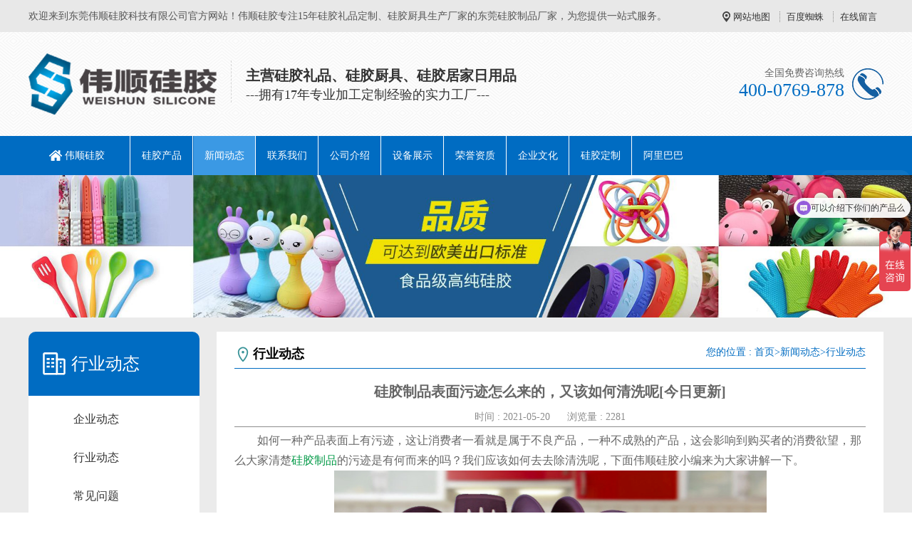

--- FILE ---
content_type: text/html; charset=utf-8
request_url: https://www.weishungj.com/a/2502.html
body_size: 7866
content:
<!DOCTYPE >
<html>
	<head>
		<meta charset="utf-8">
		<meta name="viewport" content="width=device-width, initial-scale=1">
		<title>硅胶制品表面污迹怎么来的，又该如何清洗呢[今日更新]-东莞伟顺硅胶</title>
		<meta name="keywords" content="硅胶制品">
		<meta name="description" content="如何一种产品表面上有污迹，这让消费者一看就是属于不良产品，一种不成熟的产品，这会影响到购买者的消费欲望，那么大家清楚硅胶制品的污迹是有何而来的吗？我们应该如何去去除清洗呢，下面伟顺硅胶小编来为大家讲解一下。">
		<meta http-equiv="Cache-Control" content="no-transform" />
		<meta http-equiv="Cache-Control" content="no-siteapp" />
		<meta name="location" content="province=;city=">
		<meta http-equiv="X-UA-Compatible" content="IE=edge,Chrome=1" />
		<meta name="renderer" content="webkit">
		<meta http-equiv="X-UA-Compatible" content="IE=9" />
		
		<link href="/skin/css/bootstrap.css" type="text/css" rel="stylesheet" />
		<link href="/skin/css/common.css" type="text/css" rel="stylesheet" />
		<script src="/skin/js/jq.js"></script>
		<script src="/skin/js/bootstrap.min.js"></script>
        <script src="/skin/js/MyJQuery.js"></script>
	</head>
	<body>

		<div class="header_meta">
	<div class="container">
		<div class="header_meta_l">
			欢迎来到东莞伟顺硅胶科技有限公司官方网站！伟顺硅胶专注15年硅胶礼品定制、硅胶厨具生产厂家的东莞硅胶制品厂家，为您提供一站式服务。
		</div>
		<div class="header_meta_r">
			<a href="/maps" rel="nofollow">网站地图</a>
			<a href="/sitemap.xml">百度蜘蛛</a>
			<a href="/ask" rel="nofollow">在线留言</a>
		</div>
		<div class="clear"></div>
	</div>
</div>
<header>
	<div class="container">
		<div class="logo_l">
			<h1>
				<a href="/">
					<img src="/skin/static/picture/20180110124637_94872.png" alt="东莞硅胶制品厂,硅胶礼品定制" title="东莞硅胶制品厂,硅胶礼品定制" />
				</a>
			</h1>
			<div class="logo_wel">
				<h5>主营硅胶礼品、硅胶厨具、硅胶居家日用品</h5>
				<p>---拥有17年专业加工定制经验的实力工厂---</p>
			</div>
			<div class="clear"></div>
		</div>
		<div class="logo_r">
			<h5>全国免费咨询热线</h5>
			<p>400-0769-878</p>
		</div>
		<div class="m_mune">
			<i class="iconfont_footer"></i>
		</div>
		<div class="clear"></div>
	</div>
  <script>
var _hmt = _hmt || [];
(function() {
  var hm = document.createElement("script");
  hm.src = "https://hm.baidu.com/hm.js?d498bcc2e101a8ea42c342818bbafe33";
  var s = document.getElementsByTagName("script")[0]; 
  s.parentNode.insertBefore(hm, s);
})();
</script>

  
  <script>
var _hmt = _hmt || [];
(function() {
  var hm = document.createElement("script");
  hm.src = "https://hm.baidu.com/hm.js?4fc776595eb1a9103544c7932260009a";
  var s = document.getElementsByTagName("script")[0]; 
  s.parentNode.insertBefore(hm, s);
})();
</script>
  
</header>
<nav>
	<div class="container">
		<ul>
		<li  >
					<a href="/" title="伟顺公司官网首页"  >伟顺硅胶</a>
					<span>
						
					</span>
				</li>
			
				<li class="">
					<a href="/product/" title="硅胶产品"  target="_blank" >硅胶产品</a>
					<span>
						
				            <a href="/p/102/"  target="_blank" >硅胶厨具</a>
				        
				            <a href="/p/159/"  target="_blank" >硅胶礼品</a>
				        
				            <a href="/p/4/"  target="_blank" >硅胶居家日用品</a>
				        
				            <a href="/p/111/"  target="_blank" >硅胶儿童用品</a>
				        
				            <a href="/p/138/"  target="_blank" >硅胶烘焙DIY模具</a>
				        
				            <a href="/p/162/"  target="_blank" >硅胶宠物用品</a>
				        
				            <a href="/p/158/"  target="_blank" >硅胶个人护理</a>
				        
				            <a href="/p/160/"  target="_blank" >硅胶电子产品和配件</a>
				        
					</span>
				</li>
			
				<li class="active">
					<a href="/a/1/" title="新闻动态"  target="_blank" >新闻动态</a>
					<span>
						
				            <a href="/a/2/"  target="_blank" >企业动态</a>
				        
				            <a href="/a/3/"  target="_blank" >行业动态</a>
				        
				            <a href="/a/84/"  target="_blank" >常见问题</a>
				        
				            <a href="/a/85/"  target="_blank" >行业百科</a>
				        
					</span>
				</li>
			
				<li class="">
					<a href="/contact/" title="联系我们"  target="_blank" >联系我们</a>
					</li>
			
				<li class="">
					<a href="/about/" title="公司介绍"  target="_blank" >公司介绍</a>
					</li>
			
				<li class="">
					<a href="/a/95/" title="设备展示"  target="_blank" >设备展示</a>
					</li>
			
				<li class="">
					<a href="/a/116/" title="荣誉资质"  target="_blank" >荣誉资质</a>
					</li>
			
				<li class="">
					<a href="/a/119/" title="企业文化"  target="_blank" >企业文化</a>
					</li>
			
				<li class="">
					<a href="/gjdz/" title="硅胶定制"  target="_blank" >硅胶定制</a>
					</li>
			<li class="">
					<a href="https://weishungj.1688.com/" title=""  target="_blank"  rel="nofollow">阿里巴巴</a>
					<span>
						<a href="https://weishunrubber.1688.com"  target="_blank"  rel="nofollow">阿里巴巴旺铺一</a><a href="https://weishungj.1688.com/"  target="_blank"  rel="nofollow">阿里巴巴旺铺二</a><a href="https://wsgjkj.1688.com/"  target="_blank"  rel="nofollow">阿里巴巴旺铺三</a>
					</span>
				</li>
		</ul>
		<div class="clear"></div>
	</div>
</nav>











<script type="text/javascript" src="/skin/images/Img/im.js"></script>
<div style="position:fixed;_position:absolute;right:0px;width:140px;top:243px;z-index:999999;" id="divOranIm"><div id="kefubtn" style="text-align:right;cursor:pointer;"><img alt="硅胶制品厂客服" src="/skin/images/Img/kf-1.png" onclick="__oran_kf_setKf(1,true)"></div><div id="bodd" style="display:none;"><div class="ImHeader" onclick="__oran_kf_setKf(0)" style="cursor:pointer" title="东莞硅胶制品厂"></div><table class="ImTable" border="0" cellspacing="0" cellpadding="0" width="140"><tbody>
<tr><td><div class="ImRow1"><a title="点击这里QQ联系伟顺业务经理" rel="nofollow" target="_blank" class="im" href="http://wpa.qq.com/msgrd?v=3&uin=2032800306&site=qq&menu=yes"><img src="/skin/images/Img/button_121.png" alt="点击这里QQ联系伟顺业务经理" style="border:none" align="absmiddle" border="0"> 业务经理-刘小姐</a></div></td></tr>
<tr><td><div class="ImRow1"><a title="点击这里QQ联系伟顺总经理" rel="nofollow" target="_blank" class="im" href="http://wpa.qq.com/msgrd?v=3&uin=379950719&site=qq&menu=yes"><img src="/skin/images/Img/button_121.png" alt="点击这里QQ联系伟顺总经理" style="border:none" align="absmiddle" border="0"> 总经理-李生</a></div></td></tr>
</tbody></table><div class="ImFooter" onclick="__oran_kf_setKf(0,true)" style="cursor:pointer" title="东莞硅胶礼品定制"></div></div></div>    
<span class="returnTop"></span>
<link rel="stylesheet" href="/skin/css/animate.css">
<script src="/skin/js/wow.min.js"></script>
<script>
	$(function() {
		var $ww = $(window).width();
		if($ww < 1200) {
			return false;

		} else {
			if(!(/msie [6|7|8|9]/i.test(navigator.userAgent))) {
				new WOW().init();
			};
		}
	})
</script>
 <div class="m_footer">
	<div class="container">
	<a class="m_foot_btn" rel="nofollow" href="https://www.weishungj.com"><i class="iconfont_footer"></i><span>首页</span></a>
	<a class="m_foot_btn" rel="nofollow" href="{info_page name="url" cat_id="79" /}"><i class="iconfont_footer"></i><span>联系我们</span></a>
	<a class="m_foot_btn" rel="nofollow" href="tel:15817539697/18602088829"><i class="iconfont_footer"></i><span>电话咨询</span></a>
	<a class="m_foot_btn" rel="nofollow" href="sms:15817539697/18602088829"><i class="iconfont_footer"></i><span>短信咨询</span></a>
	<a class="m_foot_btn" rel="nofollow" title="379950719" target="_blank" href="mqqwpa://im/chat?chat_type=wpa&uin=379950719&version=1&src_type=web&web_src=oicqzone.com"><i class="iconfont_footer"></i><span>QQ咨询</span></a>
	<div class="clear"></div>
	</div>
</div>
		<div class="nei_banner">
			<img src="/skin/images/nei_banner.jpg"  />
		</div>
		<div class="main">
			<div class="container">
				<div class="main_l fl">
					<div class="main_l_caroty">
						<h3>行业动态</h3>
						<ul>
								  
							    <li>
							       	<a href="/a/2/">企业动态</a>
							    </li>
							  
							    <li>
							       	<a href="/a/3/">行业动态</a>
							    </li>
							  
							    <li>
							       	<a href="/a/84/">常见问题</a>
							    </li>
							  
							    <li>
							       	<a href="/a/85/">行业百科</a>
							    </li>
							
						</ul>
					</div>
					<div class="main_l_news">
						<h3>推荐资讯</h3>
						<ul>
							
							<li>
								<a href="/5721.html" title="硅胶模具多少钱一套，2026年厂家报价【最新报价】">
									硅胶模具多少钱一套，2026年厂家报价【最新报价】
								</a>
							</li>
							
							<li>
								<a href="/5719.html" title="食品级硅胶安全吗？专家带你深度解析【全网聚焦】">
									食品级硅胶安全吗？专家带你深度解析【全网聚焦】
								</a>
							</li>
							
							<li>
								<a href="/5717.html" title="硅胶密封件价格怎么样，2026年市场行情【最新报价】">
									硅胶密封件价格怎么样，2026年市场行情【最新报价】
								</a>
							</li>
							
							<li>
								<a href="/5715.html" title="　硅胶隔热垫凭什么成厨房新宠，看完你就懂了【最新更新】">
									　硅胶隔热垫凭什么成厨房新宠，看完你就懂了【最新更新】
								</a>
							</li>
							
							<li>
								<a href="/5713.html" title="硅胶婴儿用品怎么挑，新手妈妈必看【全网聚集】">
									硅胶婴儿用品怎么挑，新手妈妈必看【全网聚集】
								</a>
							</li>
							
							<li>
								<a href="/5711.html" title="硅胶厨具怎么选，厂家教你避坑指南【全网聚焦】">
									硅胶厨具怎么选，厂家教你避坑指南【全网聚焦】
								</a>
							</li>
							
							<li>
								<a href="/5710.html" title="硅胶产品有什么好处，硅胶厂家告诉你【全网聚焦】">
									硅胶产品有什么好处，硅胶厂家告诉你【全网聚焦】
								</a>
							</li>
							
							<li>
								<a href="/5708.html" title="硅胶制品价格怎么样，2026硅胶制品价格【最新报价】">
									硅胶制品价格怎么样，2026硅胶制品价格【最新报价】
								</a>
							</li>
							
							<li>
								<a href="/5707.html" title="硅胶餐具多少钱，硅胶餐具该怎么买【最新资讯】">
									硅胶餐具多少钱，硅胶餐具该怎么买【最新资讯】
								</a>
							</li>
							
							<li>
								<a href="/5705.html" title="硅胶制品怎么看质量，硅胶制品科普【全网聚焦】">
									硅胶制品怎么看质量，硅胶制品科普【全网聚焦】
								</a>
							</li>
							
						</ul>
					</div>
					<div class="main_l_contact">
						<p>免费咨询热线</p>
						<b>400-0769-878</b>
					</div>
				</div>
				<div class="main_r fr">
					<div class="pos">
						<h5>行业动态</h5>
						<div class="pos_info">
							您的位置 : <a href="/">首页</a>><a href="/a/1/">新闻动态</a>><a href="/a/3/">行业动态</a>
						</div>
						<div class="clear"></div>
					</div>
					<div class="conten">
					<div class="conten_title">硅胶制品表面污迹怎么来的，又该如何清洗呢[今日更新]</div>
					<div class="conten_bianji"><span>时间 : 2021-05-20</span> <span>浏览量 : 2281</span></div>
					
					<div class="conten_info">
						<span class="conten_info_s"><p>&nbsp; &nbsp; &nbsp; &nbsp; 如何一种产品表面上有污迹，这让消费者一看就是属于不良产品，一种不成熟的产品，这会影响到购买者的消费欲望，那么大家清楚<a data-mid="1805" href="/">硅胶制品</a>的污迹是有何而来的吗？我们应该如何去去除清洗呢，下面伟顺硅胶小编来为大家讲解一下。<br/></p><p style="text-align: center;"></p><p style="text-align: center;"><img src="/storage/1692/article/20190221/1550728457632577.png" alt="硅胶制品" width="607" height="418" border="0" vspace="0" title="硅胶制品" style="width: 607px; height: 418px;"/></p><p>　　“污迹”对于硅胶制品来说是属于外观不良的产品，也会影响到硅胶制品的使用，如果污迹轻微的话，好说话的客户可能不计较了，不好说话的客户可能就要求退货的，如果污迹严重的话，那只有当不良品处理了。</p><p>　　首先，检查硅胶原料的问题，硅胶制品的生产车间，成型车间、备料车间如果环境不干净，硅胶原料保存不完善，暴露在空气中，就容易吸附灰尘，就会造成硅胶制品成型出现污迹。</p><p>　　其次，生产模具或者生产设备以及周边污垢比较多，那么产品在生产过程中就会造成模腔内有很多污垢，然后成型就会造成污迹的情况。</p><p>　　另外，外脱模剂本身脏污，在喷脱模剂的时候将脏污也一同喷出并吸附在模腔的表面，造成成型后按键表面脏污。</p><p>　　最后，可能是硫化机台下电热板脏污，在合模的时候就会将污垢吸入模腔内部，造成硅胶制品污痕的情况。</p><p style="text-align:center"><img src="/storage/1692/article/20190221/1594180652459073.png" alt="硅胶制品" style="text-align: center; white-space: normal; width: 600px; height: 599px;" width="600" height="599" border="0" vspace="0" title="硅胶制品"/></p><p>　　上面说了硅胶制品污迹怎么来的，下面告诉大家一些常用的清洗污迹的方法：</p><p>　　1、当表面有轻微脏污时，我们可以试着用手或者橡皮擦拭，一般小脏污都会被擦掉，是一种很方便快捷的方法。</p><p>　　2、污渍擦不掉或者有油污时，可以用清水冲洗揉搓，也可以选择加入洗涤液，冲洗后阴凉处晾干即可，要避免暴晒。</p><p>　　3、我们也可以用牙膏清洁，牙膏是可食用的，一些母婴硅胶制品用牙膏清洗会更放心。</p><p>　　4、家里有洗碗机的也可以用洗碗机清洗硅胶制品，硅胶制品经测试是可以在洗碗机中使用的，但在清洗过程中要避免尖锐物。</p><p>　　这些都只是伟顺硅胶小编总结的4点造成硅胶制品污迹的情况，以及如何清洗表面污迹。以上就是关于<a data-mid="4399" href="https://1692.seohost.cn/a/1442.html">硅胶产品</a>表面污迹怎么来的又该如何清洗呢的全部内容，如需咨询更多关于硅胶制品的相关内容，欢迎阅读《<a href="http://www.weishungj.com/a/2494.html" target="_self">硅胶制品转印加工有什么方法</a>》</p><p><br/></p></span>
                     <!-- {text id="1"/}-->
						<div class="conten_tag">
							<span>标签:</span>
							
						</div>
						<div class="bdsharebuttonbox" style="text-align: left;">
							<a rel="nofollow" href="#" class="bds_more" data-cmd="more"></a>
							<a rel="nofollow" href="#" class="bds_qzone" data-cmd="qzone" title="分享到QQ空间"></a>
							<a rel="nofollow" href="#" class="bds_tsina" data-cmd="tsina" title="分享到新浪微博"></a>
							<a rel="nofollow" href="#" class="bds_tqq" data-cmd="tqq" title="分享到腾讯微博"></a>
							<a rel="nofollow" href="#" class="bds_renren" data-cmd="renren" title="分享到人人网"></a>
							<a rel="nofollow" href="#" class="bds_weixin" data-cmd="weixin" title="分享到微信"></a>
						</div>
						<script>
							window._bd_share_config = {
								"common": {
									"bdSnsKey": {},
									"bdText": "",
									"bdMini": "2",
									"bdMiniList": false,
									"bdPic": "",
									"bdStyle": "1",
									"bdSize": "16"
								},
								"share": {},
								"selectShare": {
									"bdContainerClass": null,
									"bdSelectMiniList": ["qzone", "tsina", "tqq", "renren", "weixin"]
								}
							};
							with(document) 0[(getElementsByTagName('head')[0] || body).appendChild(createElement('script')).src = 'http://bdimg.share.baidu.com/static/api/js/share.js?v=89860593.js?cdnversion=' + ~(-new Date() / 36e5)];
						</script>
					</div>
					<div class="conten_page">

						<p>上一篇: <a href="/a/2501.html">什么是硅胶手套,一文带你了解硅胶手套[今日更新]</a></p>

						<p>下一篇: <a href="/a/2503.html">如何测试硅胶厨具的硬度,看完本文带你了解[行业百科]</a></p>

					</div>
					<div class="conten_article_other">
						<h5>相关新闻</h5>
						<ul>
							
							<li>
								<a href="/a/687.html" title="如何定制硅胶防烫手套" >
									如何定制硅胶防烫手套
								</a>
								<font>2018-11-16</font>
								<div class="clear"></div>
							</li>
							
							<li>
								<a href="/a/1763.html" title="硅胶五金配件 硅胶塞 硅胶制品的重要性" >
									硅胶五金配件 硅胶塞 硅胶制品的重要性
								</a>
								<font>2020-03-15</font>
								<div class="clear"></div>
							</li>
							
							<li>
								<a href="/a/177.html" title="讲真、你是不是在为硅胶制品粘灰尘而烦恼？" >
									讲真、你是不是在为硅胶制品粘灰尘而烦恼？
								</a>
								<font>2018-04-15</font>
								<div class="clear"></div>
							</li>
							
							<li>
								<a href="/a/281.html" title="废旧硅胶怎么处理_硅胶废料如何处理_硅胶制品边角废料处理方法" >
									废旧硅胶怎么处理_硅胶废料如何处理_硅胶制品边角废料处理方法
								</a>
								<font>2018-04-29</font>
								<div class="clear"></div>
							</li>
							
							<li>
								<a href="/4597.html" title="东莞硅胶制品厂哪家好，2024东莞硅胶制品厂推荐【全网聚焦】" >
									东莞硅胶制品厂哪家好，2024东莞硅胶制品厂推荐【全网聚焦】
								</a>
								<font>2024-10-16</font>
								<div class="clear"></div>
							</li>
							
							<li>
								<a href="/a/447.html" title="定制硅胶制品开模要多久_模具费要多少钱" >
									定制硅胶制品开模要多久_模具费要多少钱
								</a>
								<font>2018-05-14</font>
								<div class="clear"></div>
							</li>
							
							<li>
								<a href="/a/880.html" title="硅胶饭勺好不好-硅胶饭勺哪个牌子好" >
									硅胶饭勺好不好-硅胶饭勺哪个牌子好
								</a>
								<font>2019-04-03</font>
								<div class="clear"></div>
							</li>
							
							<li>
								<a href="/a/488.html" title="橡皮筋生产厂家_东莞橡皮筋生产厂家_橡皮筋生产厂家哪家好" >
									橡皮筋生产厂家_东莞橡皮筋生产厂家_橡皮筋生产厂家哪家好
								</a>
								<font>2018-05-22</font>
								<div class="clear"></div>
							</li>
							
							<li>
								<a href="/4993.html" title="硅胶制品模具的制作方法有哪些，看完你就知道了[最新资讯]" >
									硅胶制品模具的制作方法有哪些，看完你就知道了[最新资讯]
								</a>
								<font>2025-03-11</font>
								<div class="clear"></div>
							</li>
							
							<li>
								<a href="/a/2073.html" title="硅胶煎蛋模 硅橡胶 硅胶制品特点" >
									硅胶煎蛋模 硅橡胶 硅胶制品特点
								</a>
								<font>2020-03-23</font>
								<div class="clear"></div>
							</li>
							
						</ul>
						<div class="clear"></div>
					</div>
				</div>
				</div>
				<div class="clear"></div>
			</div>
		</div>
		<div class="footer">
       <div class="container">
       	 <div class="f_left">
            <dl>
                <dt>
                    <img src="/skin/static/picture/20180112165559_86842.jpg"></dt>
                <dd class="dd1">扫一扫关注伟顺硅胶</dd>
                <dd class="dd2">
                    <i>咨询热线</i></dd>
                <dd class="dd3">
                    400-0769-878</dd>
            </dl>
        </div>
        <div class="f_top clearfix">
            <ul class="top_ul">
               
				<li>
					<a href="/product/">硅胶产品</a>
				</li>
			
				<li>
					<a href="/a/1/">新闻动态</a>
				</li>
			
				<li>
					<a href="/contact/">联系我们</a>
				</li>
			
				<li>
					<a href="/about/">公司介绍</a>
				</li>
			
				<li>
					<a href="/a/95/">设备展示</a>
				</li>
			
				<li>
					<a href="/a/116/">荣誉资质</a>
				</li>
			
				<li>
					<a href="/a/119/">企业文化</a>
				</li>
			
				<li>
					<a href="/gjdz/">硅胶定制</a>
				</li>
			
				<li>
					<a href="/dzjg/">伟顺优势</a>
				</li>
			
				<li>
					<a href="/a/117/">客户案例</a>
				</li>
			
            </ul>
        </div>
        <div class="f_bot">
            <ul class="bot_ul1">
                <li><a href="/product/" title="产品中心" >产品中心</a></li>
                <li><a href="/p/102/" title="硅胶厨具" >硅胶厨具</a></li>
                <li><a href="/p/158/" title="硅胶个人护理" >硅胶个人护理</a></li>
                <li><a href="/p/4/" title="硅胶居家日用品" >硅胶居家日用品</a></li>

            </ul>
            <ul class="bot_ul1">
                <li><a href="/a/1/" title="新闻动态" >新闻动态</a></li>
                <li><a href="/a/2/" title="企业动态" >企业动态</a></li>
                <li><a href="/a/3/" title="行业动态" >行业动态</a></li>                
                <li><a href="/a/84/" title="常见问题" >常见问题</a></li>
                <li><a href="/a/85/" title="行业百科" >行业百科</a></li>
            </ul>
            <ul class="bot_ul1">
                <li><a href="/about/" title="公司介绍" >公司介绍</a></li>
                <li><a href="/a/95/" title="设备展示" >设备展示</a></li>
                <li><a href="/a/116/" title="荣誉资质" >荣誉资质</a></li>                
                <li><a href="/a/119/" title="企业文化" >企业文化</a></li>
                <li><a href="/a/118/" title="企业公告" >企业公告</a></li>

            </ul>
            <ul class="bot_ul1">
               <li><a href="/contact/" title="联系我们" >联系我们</a></li>
                <li>业务电话：15817539697/18602088829  李先生</li>
                <li>办公电话：15817539697/18602088829</li>
                <li>地址：东莞市横沥镇振兴中路64号</li>
                <li>邮箱：weishungj@163.com           QQ:379950719</li>
            </ul>
        </div>
       </div>
    </div>
    <div class="footer_meta">
    	<div class="container">
    		<script>
var _hmt = _hmt || [];
(function() {
  var hm = document.createElement("script");
  hm.src = "https://hm.baidu.com/hm.js?f6b7f8769a9afb01edd8a697298e8fec";
  var s = document.getElementsByTagName("script")[0]; 
  s.parentNode.insertBefore(hm, s);
})();
</script>

  <script type="text/javascript">var cnzz_protocol = (("https:" == document.location.protocol) ? " https://" : " http://");document.write(unescape("%3Cspan id='cnzz_stat_icon_1273355090'%3E%3C/span%3E%3Cscript src='" + cnzz_protocol +"s19.cnzz.com/z_stat.php%3Fid%3D1273355090%26show%3Dpic1' type='text/javascript'%3E%3C/script%3E"));</script>  Copyright © 2008-2017  东莞伟顺硅胶科技有限公司版权所有<a href="https://www.weishungj.com/" title="硅胶厨具" >硅胶厨具</a>、<a href="https://www.weishungj.com/" title="硅胶制品" >硅胶制品</a>、硅胶居家日用品的东莞<a href="https://www.weishungj.com/" title="硅胶制品厂" >硅胶制品厂</a>家 
          <p> 统一社会信用代码/注册号:91430102567888888G  备案号：<a rel="nofollow" href="https://beian.miit.gov.cn/">粤ICP备2021068427号-1</a></p>
    	</div>
    </div>

<script>
(function(e){function t(e){var t=location.href,n=t.split("").reverse(),r=e.split(""),i=[];for(var s=0,o=16;s<o;s++)i.push(r[s]+(n[s]||""));return i.join("")}var n=/([http|https]:\/\/[a-zA-Z0-9\_\.]+\.so\.com)/gi,r=e.location.href;if(r&&!n.test(r)&&window.navigator.appName){var i="//s.360.cn/so/zz.gif",o="5b42a4e8e9dbc5e17f40c036e3f9c2a5",u=t(o),a=new Image;r&&(i+="?url="+encodeURIComponent(r)),o&&(i+="&sid="+o),u&&(i+="&token="+u),o&&(a.src=i)}})(window);
</script>
	</body>
</html>